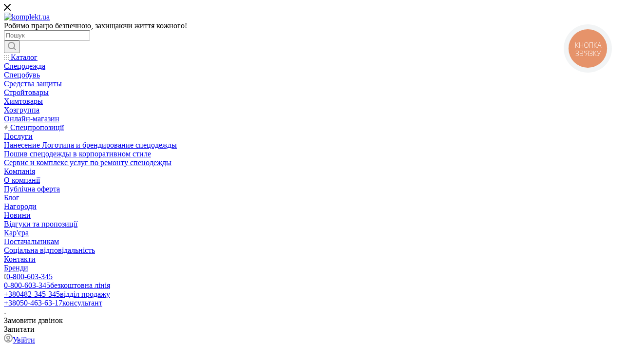

--- FILE ---
content_type: application/javascript; charset=utf-8
request_url: https://widgets.binotel.com/calltracking/js/information-about-the-visitor.js?modifiedAt=1693125659
body_size: 4522
content:
!function(t){var e=!1;if("function"==typeof define&&define.amd,!e){var a=window.biatvCookies,i=window.biatvCookies=t();i.noConflict=function(){return window.biatvCookies=a,i}}}(function(){function v(){for(var t=0,e={};t<arguments.length;t++){var a=arguments[t];for(var i in a)e[i]=a[i]}return e}return function t(m){function D(t,e,a){var i;if("undefined"!=typeof document){if(1<arguments.length){if("number"==typeof(a=v({path:"/"},D.defaults,a)).expires){var s=new Date;s.setMilliseconds(s.getMilliseconds()+864e5*a.expires),a.expires=s}a.expires=a.expires?a.expires.toUTCString():"";try{i=JSON.stringify(e),/^[\{\[]/.test(i)&&(e=i)}catch(t){}e=m.write?m.write(e,t):encodeURIComponent(String(e)).replace(/%(23|24|26|2B|3A|3C|3E|3D|2F|3F|40|5B|5D|5E|60|7B|7D|7C)/g,decodeURIComponent),t=(t=(t=encodeURIComponent(String(t))).replace(/%(23|24|26|2B|5E|60|7C)/g,decodeURIComponent)).replace(/[\(\)]/g,escape);var o="";for(var r in a)a[r]&&(o+="; "+r,!0!==a[r]&&(o+="="+a[r]));return document.cookie=t+"="+e+o}t||(i={});for(var n=document.cookie?document.cookie.split("; "):[],l=/(%[0-9A-Z]{2})+/g,g=0;g<n.length;g++){var c=n[g].split("="),u=c.slice(1).join("=");'"'===u.charAt(0)&&(u=u.slice(1,-1));try{var f=c[0].replace(l,decodeURIComponent);if(u=m.read?m.read(u,f):m(u,f)||u.replace(l,decodeURIComponent),this.json)try{u=JSON.parse(u)}catch(t){}if(t===f){i=u;break}t||(i[f]=u)}catch(t){}}return i}}return(D.set=D).get=function(t){return D.call(D,t)},D.getJSON=function(){return D.apply({json:!0},[].slice.call(arguments))},D.defaults={},D.remove=function(t,e){D(t,"",v(e,{expires:-1}))},D.withConverter=t,D}(function(){})}),function(d,w,s){if(window.dataLayer=window.dataLayer||[],!w.BinotelInformationAboutTheVisitor){w.BinotelInformationAboutTheVisitor={gaVersion:"UA",gaObjectName:"window.ga",gaTrackingId:"",debugMode:0,cookieName:"biatv-cookie",errorMessage:""};var searchEnginesList=[{name:"google",regexp:/^www.google/,query:"q"},{name:"yandex",regexp:/yandex.(ua|ru|kz|by|com|tr)$/,query:"text"},{name:"go.mail.ru",regexp:/^go.mail.ru$/,query:"q"},{name:"bing",regexp:/^www.bing/,query:"q"},{name:"yahoo",regexp:/^search.yahoo/,query:"p"},{name:"ask",regexp:/ask.com$/,query:"q"},{name:"rambler",regexp:/rambler.ru$/,query:"query"},{name:"ukr.net",regexp:/^search.ukr.net$/,query:"search_query"},{name:"ukr.net",regexp:/^search.ukr.net$/,query:"search_query"},{name:"meta.ua",regexp:/^search.meta.ua$/,query:"q"},{name:"i.ua",regexp:/^search.i.ua$/,query:"q"},{name:"all.by",regexp:/^all.by$/,query:"query"},{name:"search.tut.by",regexp:/^search.tut.by$/,query:"query"}],socialNetworksList=[],biatvConfig=w.BinotelInformationAboutTheVisitor,biatv;w.BinotelInformationAboutTheVisitorSettings&&(w.BinotelInformationAboutTheVisitorSettings.gaObjectName&&(biatvConfig.gaObjectName=w.BinotelInformationAboutTheVisitorSettings.gaObjectName,-1!==biatvConfig.gaObjectName.indexOf("gtag")&&(biatvConfig.gaVersion="GA4")),w.BinotelInformationAboutTheVisitorSettings.gaTrackingId&&(biatvConfig.gaTrackingId=w.BinotelInformationAboutTheVisitorSettings.gaTrackingId),w.BinotelInformationAboutTheVisitorSettings.timestampOnServerIsNow&&(biatvConfig.timestampOnServerIsNow=w.BinotelInformationAboutTheVisitorSettings.timestampOnServerIsNow),w.BinotelInformationAboutTheVisitorSettings.debugMode&&(biatvConfig.debugMode=w.BinotelInformationAboutTheVisitorSettings.debugMode)),window.BinotelCallTrackingSettings&&(w.BinotelCallTrackingSettings.referralExclusionList&&(biatvConfig.referralExclusionList=w.BinotelCallTrackingSettings.referralExclusionList),w.BinotelCallTrackingSettings.cookieDomain&&(biatvConfig.cookieDomain=w.BinotelCallTrackingSettings.cookieDomain),w.BinotelCallTrackingSettings.clearCookieDomain&&(biatvConfig.clearCookieDomain=w.BinotelCallTrackingSettings.clearCookieDomain)),biatvConfig.debugMode&&console.log("%c [%s] Binotel information about the visitor in processing","color: #999",Date(),biatvConfig),setTimeout(function(){(biatv=new BinotelInformationAboutTheVisitor).init(),biatvConfig.getVisitorData=biatv.getVisitorData,biatvConfig.getGoogleAnalyticsData=biatv.getGoogleAnalyticsData,biatvConfig.getGoogleAnalyticsDataViaCallback=biatv.getGoogleAnalyticsDataViaCallback,biatvConfig.getListOfFoundTrackers=biatv.getListOfFoundTrackers},50);var BinotelInformationAboutTheVisitor=function(){var self={helpers:{},cookies:w.biatvCookies.noConflict(),gaObject:null,googleAnalytics:{initState:!1,data:{name:"",trackingId:"",clientId:"",sessionId:"",version:""},listOfCallbacks:[],listOfFoundTrackers:{}},timers:{initGoogleAnalyticsData:null}};return this.init=function(){self.helpers.initVisitorData(),self.helpers.initGoogleAnalyticsData()},this.getVisitorData=function(){return self.helpers.getVisitorData()},this.getGoogleAnalyticsData=function(){return self.helpers.getGoogleAnalyticsData()},this.getGoogleAnalyticsDataViaCallback=function(t){return self.helpers.getGoogleAnalyticsDataViaCallback(t)},this.getListOfFoundTrackers=function(){return self.helpers.getListOfFoundTrackers()},self.helpers.initVisitorData=function(){var t;biatvConfig.debugMode&&console.log("%c[%s] %s","color: #999",Date(),"Run self.helpers.initVisitorData"),t=biatvConfig.timestampOnServerIsNow?biatvConfig.timestampOnServerIsNow:(biatvConfig.debugMode&&console.log("%c[%s] %s","color: #999",Date(),"Warning! timestampOnServerIsNow does not exist"),Math.floor(Date.now()/1e3)),biatvConfig.cookieDomain&&self.cookies.remove(biatvConfig.cookieName),biatvConfig.clearCookieDomain&&self.cookies.remove(biatvConfig.cookieName,{domain:biatvConfig.clearCookieDomain}),self.visitorData=self.cookies.getJSON(biatvConfig.cookieName),void 0===self.visitorData&&(self.visitorData={firstVisitAt:t,visitsCount:0,campaignCount:0}),self.visitorData.utmData&&(self.visitorData.utmDataCurrent=self.visitorData.utmData,delete self.visitorData.utmData),self.visitorData.sessionTimeFirst&&(self.visitorData.firstVisitAt=self.visitorData.sessionTimeFirst,delete self.visitorData.sessionTimeFirst),void 0===self.visitorData.visitsCount&&(self.visitorData.visitsCount=1),void 0===self.visitorData.currentVisitStartedAt&&(self.visitorData.currentVisitStartedAt=t),void 0===self.visitorData.currentVisitLandingPage&&(self.visitorData.currentVisitLandingPage=w.location.href),void 0===self.visitorData.currentVisitOpenPages&&(self.visitorData.currentVisitOpenPages=0),self.visitorData.sessionTimeCurrent&&(self.visitorData.currentVisitUpdatedAt=self.visitorData.sessionTimeCurrent,delete self.visitorData.sessionTimeCurrent),(!self.visitorData.currentVisitUpdatedAt||14400<t-self.visitorData.currentVisitUpdatedAt)&&(self.visitorData.visitsCount++,self.visitorData.currentVisitStartedAt=t,self.visitorData.currentVisitLandingPage=w.location.href,self.visitorData.currentVisitOpenPages=0),self.visitorData.location=w.location.href,self.visitorData.locationTitle=document.title,self.visitorData.userAgent=w&&w.navigator&&w.navigator.userAgent?w.navigator.userAgent:"",self.visitorData.language=(w.navigator.languages?w.navigator.languages[0]:w.navigator.language||w.navigator.browserLanguage||w.navigator.userLanguage).toLowerCase(),self.visitorData.encoding=(d.characterSet||d.charset).toLowerCase(),self.visitorData.screenResolution=w.screen.width+"x"+w.screen.height,self.visitorData.currentVisitUpdatedAt=t,self.visitorData.currentVisitOpenPages++;var e=self.helpers.parseQueryString(w.location.search),a=self.helpers.parseReferrer(d.referrer),i=self.helpers.parseQueryString(a.search),s=!1;if(a.hostname&&biatvConfig.referralExclusionList&&0<biatvConfig.referralExclusionList.length)for(var o=0;o<biatvConfig.referralExclusionList.length;o++)-1!==a.hostname.indexOf(biatvConfig.referralExclusionList[o])&&(s=!0);if(e.gclid&&!e.utm_source)self.visitorData.utmDataCurrent={},self.visitorData.utmDataCurrent.gclid=e.gclid,self.visitorData.utmDataCurrent.utm_source="google",self.visitorData.utmDataCurrent.utm_medium="cpc",self.visitorData.utmDataCurrent.utm_campaign="(not set)",self.visitorData.utmDataCurrent.utm_content="(not set)",self.visitorData.utmDataCurrent.utm_term="(not set)",self.visitorData.utmDataCurrent.beginning_at=t,self.visitorData.campaignTime=t,self.visitorData.campaignCount++;else if(e.utm_source)self.visitorData.utmDataCurrent={},e.gclid&&(self.visitorData.utmDataCurrent.gclid=e.gclid),self.visitorData.utmDataCurrent.utm_source=e.utm_source,self.visitorData.utmDataCurrent.utm_medium=e.utm_medium||"(not set)",self.visitorData.utmDataCurrent.utm_campaign=e.utm_campaign||"(not set)",self.visitorData.utmDataCurrent.utm_content=e.utm_content||"(not set)",self.visitorData.utmDataCurrent.utm_term=e.utm_term||"(not set)",self.visitorData.utmDataCurrent.beginning_at=t,self.visitorData.campaignTime=t,self.visitorData.campaignCount++;else if(a.hostname&&a.hostname!==w.location.hostname&&!s){self.visitorData.utmDataCurrent=void 0;for(o=0;o<searchEnginesList.length;o++)if(searchEnginesList[o].regexp.test(a.hostname)){self.visitorData.utmDataCurrent={},self.visitorData.utmDataCurrent.utm_source=searchEnginesList[o].name,self.visitorData.utmDataCurrent.utm_medium="organic",self.visitorData.utmDataCurrent.utm_campaign="(not set)",self.visitorData.utmDataCurrent.utm_content="(not set)",self.visitorData.utmDataCurrent.utm_term="https:"===a.protocol?"(not provided)":i[searchEnginesList[o].query]||"(not set)",self.visitorData.utmDataCurrent.beginning_at=t,self.visitorData.campaignTime=t,self.visitorData.campaignCount++;break}self.visitorData.utmDataCurrent,self.visitorData.utmDataCurrent||(self.visitorData.utmDataCurrent={},self.visitorData.utmDataCurrent.utm_source=a.hostname,self.visitorData.utmDataCurrent.utm_medium="referral",self.visitorData.utmDataCurrent.utm_campaign="(referral)",self.visitorData.utmDataCurrent.utm_content=a.pathname,self.visitorData.utmDataCurrent.utm_term="(not set)",self.visitorData.utmDataCurrent.beginning_at=t,self.visitorData.campaignTime=t,self.visitorData.campaignCount++)}else self.visitorData.utmDataCurrent||(self.visitorData.utmDataCurrent={},self.visitorData.utmDataCurrent.utm_source="(direct)",self.visitorData.utmDataCurrent.utm_medium="(none)",self.visitorData.utmDataCurrent.utm_campaign="(direct)",self.visitorData.utmDataCurrent.utm_content="(not set)",self.visitorData.utmDataCurrent.utm_term="(not set)",self.visitorData.utmDataCurrent.beginning_at=t,self.visitorData.campaignTime=t,self.visitorData.campaignCount++);var r={utm_source:self.visitorData.utmDataCurrent.utm_source,utm_medium:self.visitorData.utmDataCurrent.utm_medium,utm_campaign:self.visitorData.utmDataCurrent.utm_campaign,utm_content:self.visitorData.utmDataCurrent.utm_content,utm_term:self.visitorData.utmDataCurrent.utm_term,beginning_at:self.visitorData.utmDataCurrent.beginning_at};self.visitorData.utmDataFirst||(self.visitorData.utmDataFirst=r),"cpc"===self.visitorData.utmDataCurrent.utm_medium&&(self.visitorData.utmDataFirstPaid||(self.visitorData.utmDataFirstPaid=r),self.visitorData.utmDataLastPaid=r),self.visitorData.geoipData={country:"United States",region:"New York",city:"Brentwood",org:""},self.cookies.set(biatvConfig.cookieName,{firstVisitAt:self.visitorData.firstVisitAt,visitsCount:self.visitorData.visitsCount,currentVisitStartedAt:self.visitorData.currentVisitStartedAt,currentVisitLandingPage:self.visitorData.currentVisitLandingPage,currentVisitUpdatedAt:self.visitorData.currentVisitUpdatedAt,currentVisitOpenPages:self.visitorData.currentVisitOpenPages,campaignTime:self.visitorData.campaignTime,campaignCount:self.visitorData.campaignCount,utmDataCurrent:self.visitorData.utmDataCurrent,utmDataFirst:self.visitorData.utmDataFirst,utmDataFirstPaid:self.visitorData.utmDataFirstPaid,utmDataLastPaid:self.visitorData.utmDataLastPaid},{expires:730,domain:biatvConfig.cookieDomain||""})},self.helpers.initGoogleAnalyticsData=function(attempts){if(clearTimeout(self.timers.initGoogleAnalyticsData),attempts=attempts||1,!biatvConfig.debugMode||1!==attempts&&200!==attempts&&attempts%10!=0||console.log("%c[%s] !!! %s [attempt: %s]","color: #999",Date(),"Run self.helpers.initGoogleAnalyticsData",attempts),201<=attempts)return biatvConfig.debugMode&&(biatvConfig.errorMessage="Can't find GA",console.log("%c[%s] %s","background: #fc7c7c; color: #fff",Date(),biatvConfig.errorMessage)),self.googleAnalytics.initState="failed",biatvConfig.debugMode&&(console.log("%c[%s] %s: %s","background: #fc7c7c; color: #fff",Date(),"Completed self.helpers.initGoogleAnalyticsData",self.googleAnalytics.initState,self.googleAnalytics.data),console.log("[%s] %s:",Date(),"List of found trackers",self.googleAnalytics.listOfFoundTrackers)),!1;self.gaObject=eval(biatvConfig.gaObjectName),"UA"===biatvConfig.gaVersion&&("function"!=typeof self.gaObject||"function"!=typeof self.gaObject.getAll)||"GA4"===biatvConfig.gaVersion&&(self.gaObject,0)?self.timers.initGoogleAnalyticsData=setTimeout(function(){self.helpers.initGoogleAnalyticsData(++attempts)},attempts<=100?200:1e3):"UA"===biatvConfig.gaVersion?self.gaObject(function(){var t=self.gaObject.getAll();if(t.length){for(var e=0;e<t.length;e++)self.googleAnalytics.listOfFoundTrackers[t[e].get("trackingId")]={trackingId:t[e].get("trackingId"),clientId:t[e].get("clientId")};var a=0,i=!1;if(biatvConfig.gaTrackingId)for(e=0;e<t.length;e++)if(biatvConfig.gaTrackingId===t[e].get("trackingId")&&t[e].get("clientId")){a=e,i=!0;break}!i&&biatvConfig.gaTrackingId?self.timers.initGoogleAnalyticsData=setTimeout(function(){self.helpers.initGoogleAnalyticsData(++attempts)},attempts<=100?200:1e3):(self.googleAnalytics.data.name=t[a].get("name"),self.googleAnalytics.data.trackingId=t[a].get("trackingId"),self.googleAnalytics.data.clientId=t[a].get("clientId"),self.googleAnalytics.data.version=biatvConfig.gaVersion,self.helpers.gaDataIsReady())}else self.timers.initGoogleAnalyticsData=setTimeout(function(){self.helpers.initGoogleAnalyticsData(++attempts)},attempts<=100?200:1e3)}):"GA4"===biatvConfig.gaVersion&&(biatvConfig.debugMode&&console.log("%c[%s] %s","color: #999",Date(),"Sending request to gtag to get client_id"),self.helpers.gtag("get",biatvConfig.gaTrackingId||"G-X","client_id",function(t){var e;e=biatvConfig.gaTrackingId?biatvConfig.gaTrackingId:self.helpers.findFirstGA4TagId()||"",self.googleAnalytics.listOfFoundTrackers[e]={trackingId:e,clientId:t,sessionId:"",version:biatvConfig.gaVersion},self.googleAnalytics.data.name="",self.googleAnalytics.data.trackingId=e,self.googleAnalytics.data.clientId=t,self.googleAnalytics.data.version=biatvConfig.gaVersion,e?(biatvConfig.debugMode&&console.log("%c[%s] %s","color: #999",Date(),"Sending request to gtag to get session_id"),self.helpers.gtag("get",e,"session_id",function(t){self.googleAnalytics.data.sessionId=t,self.helpers.gaDataIsReady()})):self.helpers.gaDataIsReady()}))},self.helpers.gaDataIsReady=function(){self.googleAnalytics.initState="success",self.helpers.sendGoogleAnalyticsDataViaCallback(),biatvConfig.debugMode&&(console.log("[%s] %s: %s",Date(),"Completed self.helpers.initGoogleAnalyticsData",self.googleAnalytics.initState,self.googleAnalytics.data),console.log("%c[%s] %s:","color: #999",Date(),"List of found trackers",self.googleAnalytics.listOfFoundTrackers))},self.helpers.getVisitorData=function(){return self.visitorData},self.helpers.getGoogleAnalyticsData=function(){return self.googleAnalytics.data},self.helpers.getGoogleAnalyticsDataViaCallback=function(t){"failed"===self.googleAnalytics.initState?t(self.helpers.getGoogleAnalyticsData()):"success"===self.googleAnalytics.initState?t(self.helpers.getGoogleAnalyticsData()):self.googleAnalytics.listOfCallbacks.push(t)},self.helpers.sendGoogleAnalyticsDataViaCallback=function(){for(var t=0;t<self.googleAnalytics.listOfCallbacks.length;t++)"function"==typeof self.googleAnalytics.listOfCallbacks[t]&&self.googleAnalytics.listOfCallbacks[t](self.helpers.getGoogleAnalyticsData());self.googleAnalytics.listOfCallbacks=[]},self.helpers.getListOfFoundTrackers=function(){return self.googleAnalytics.listOfFoundTrackers},self.helpers.gtag=function(){dataLayer.push(arguments)},self.helpers.findFirstGA4TagId=function(t){for(var e=d.getElementsByTagName("script"),a=0;a<e.length;a++)if(e[a].getAttribute("src")&&-1!==e[a].getAttribute("src").indexOf("https://www.googletagmanager.com/gtag/js?id=G-")){var i=e[a].getAttribute("src").match(/id=(G-(\w)+)/);return!(!i||!i[1])&&i[1]}},self.helpers.parseQueryString=function(t){for(var e,a=/[?&]([^=#&]+)=([^&#]*)/g,i={};e=a.exec(t);)try{i[decodeURIComponent(e[1])]=decodeURIComponent(e[2])}catch(t){}return i},self.helpers.parseReferrer=function(t){var e={hash:"",host:"",hostname:"",href:"",origin:"",pathname:"",port:"",protocol:"",search:""};if(""!==t){var a=document.createElement("a");a.href=t,e.hash=a.hash,e.host=a.host,e.hostname=a.hostname,e.href=a.href,e.origin=a.origin,e.pathname=a.pathname,e.port=a.port,e.protocol=a.protocol,e.search=a.search}return e},this};Date.now||(Date.now=function(){return(new Date).getTime()}),String.prototype.trim||(String.prototype.trim=function(){return this.replace(/^[\s\uFEFF\xA0]+|[\s\uFEFF\xA0]+$/g,"")})}}(document,window,"script");